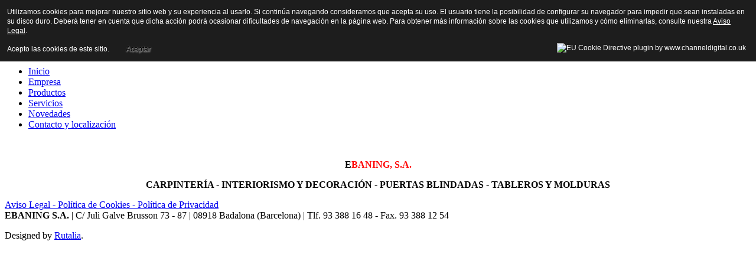

--- FILE ---
content_type: text/html; charset=utf-8
request_url: https://ebaning.com/index.php/es/
body_size: 4723
content:
<!DOCTYPE html>
<html dir="ltr" lang="es-es">
<head>
      <base href="https://ebaning.com/index.php/es/" />
  <meta http-equiv="content-type" content="text/html; charset=utf-8" />
  <meta name="keywords" content="puertas, puertas de madera, puertas blindadas, puertas de seguridad, puertas macizas, puertas de interior, puertas, tableros, lisos, molduras, carpinteria, puertas blindadas de madera, puertas blindadas de aglomerado, puertas blindadas de doble blindaje, puertas de entrada, puertas de entrada blindadas, puertas de alta seguridad, puertas acorazadas, puertas macizas de madera, puertas decoradas, puertas lisas, puertas molduradas, puertas plafonadas, puertas barnizadas, puertas de paso ciegas, puertas de paso vidrieras, puertas de diseño, puertas de doble hoja, puertas con fijo superior, puertas con altillo, puertas a medida, puertas correderas de madera, puertas alijeradas de peso, puertas semimacizas, tableros, tableros lisos, tableros contraplacados, tableros contraplacados, tableros rechapados, tableros moldurados, tableros barnizados, tableros a medida, vidrieras, vidrieras japonesas, vidrieras a medida, vidrieras de diseño, rechapados, rechapados a medida, chapas de madera, puertas, madera, blindado, blindada, blindado, blindaje, vidriera, moldura, moldurado, plafon, plafonado, carpintería, ebanistería, decoración, interiorismo, cajeados, seguridad, cerradura, rechapar, rechapado, aglomerado, seguridad, acorazadas, molduras, plafonadas, barnizadas, vidrieras, diseño, correderas, barnizados, chapas" />
  <meta name="author" content="Super User" />
  <meta name="description" content="EBANING S.A. - Ebanistería - Puertas de alta seguridad - Puertas de paso - Vidrieras - Tableros - Y mucho más" />
  <meta name="generator" content="Sitebuilder" />
  <title>Ebaning - Ebaning S.A.</title>
  <link href="https://ebaning.com/index.php/es/" rel="canonical" />
  <link href="https://ebaning.com/index.php/ca/" rel="alternate" hreflang="ca-ES" />
  <link href="https://ebaning.com/index.php/en/" rel="alternate" hreflang="en-GB" />
  <link href="/templates/ebaning_art04_v01/favicon.ico" rel="shortcut icon" type="image/vnd.microsoft.icon" />
  <link rel="stylesheet" href="https://ebaning.com/media/com_uniterevolution2/assets/rs-plugin/css/settings.css" type="text/css" />
  <link rel="stylesheet" href="https://ebaning.com/media/com_uniterevolution2/assets/rs-plugin/css/dynamic-captions.css" type="text/css" />
  <link rel="stylesheet" href="https://ebaning.com/media/com_uniterevolution2/assets/rs-plugin/css/static-captions.css" type="text/css" />
  <link rel="stylesheet" href="/media/mod_languages/css/template.css" type="text/css" />
  <script src="/media/system/js/mootools-core.js" type="text/javascript"></script>
  <script src="/media/system/js/core.js" type="text/javascript"></script>
  <script src="/media/system/js/mootools-more.js" type="text/javascript"></script>
  <script src="/media/jui/js/jquery.min.js" type="text/javascript"></script>
  <script src="/media/jui/js/jquery-noconflict.js" type="text/javascript"></script>
  <script src="/media/jui/js/jquery-migrate.min.js" type="text/javascript"></script>
  <script src="/media/system/js/caption.js" type="text/javascript"></script>
  <script src="https://ebaning.com/media/com_uniterevolution2/assets/rs-plugin/js/jquery.themepunch.tools.min.js" type="text/javascript"></script>
  <script src="https://ebaning.com/media/com_uniterevolution2/assets/rs-plugin/js/jquery.themepunch.revolution.min.js" type="text/javascript"></script>
  <script type="text/javascript">
window.addEvent('domready', function() {
			$$('.hasTip').each(function(el) {
				var title = el.get('title');
				if (title) {
					var parts = title.split('::', 2);
					el.store('tip:title', parts[0]);
					el.store('tip:text', parts[1]);
				}
			});
			var JTooltips = new Tips($$('.hasTip'), {"maxTitleChars": 50,"fixed": false});
		});jQuery(window).on('load',  function() {
				new JCaption('img.caption');
			});
  </script>

    <link rel="stylesheet" href="/templates/system/css/system.css" />
    <link rel="stylesheet" href="/templates/system/css/general.css" />

    <!-- Created by Artisteer v4.3.0.60745 -->
    
    
    <meta name="viewport" content="initial-scale = 1.0, maximum-scale = 1.0, user-scalable = no, width = device-width" />

    <!--[if lt IE 9]><script src="https://html5shiv.googlecode.com/svn/trunk/html5.js"></script><![endif]-->
    <link rel="stylesheet" href="/templates/ebaning_art04_v01/css/template.css" media="screen" type="text/css" />
    <!--[if lte IE 7]><link rel="stylesheet" href="/templates/ebaning_art04_v01/css/template.ie7.css" media="screen" /><![endif]-->
    <link rel="stylesheet" href="/templates/ebaning_art04_v01/css/template.responsive.css" media="all" type="text/css" />

<link rel="shortcut icon" href="/templates/ebaning_art04_v01/favicon.ico" type="image/x-icon" />
    <script>if ('undefined' != typeof jQuery) document._artxJQueryBackup = jQuery;</script>
    <script src="/templates/ebaning_art04_v01/jquery.js"></script>
    <script>jQuery.noConflict();</script>

    <script src="/templates/ebaning_art04_v01/script.js"></script>
    <script src="/templates/ebaning_art04_v01/script.responsive.js"></script>
    <script src="/templates/ebaning_art04_v01/modules.js"></script>
        <script>if (document._artxJQueryBackup) jQuery = document._artxJQueryBackup;</script>
<style>
                div#cookieMessageContainer {
                    font: normal 12px/16px Arial,Verdana,sans-serif;
                    position:fixed;
                    z-index:9999;
                    top:0px;
					right:0px;
                    margin:0px auto;
					color: #fff;
					padding: 5px;
                }
                table, tr, td {border:0px !important}
				#cookieMessageText p,.accept{font:normal 12px/16px Arial,Verdana,sans-serif;margin:0;padding:0 0 6px;text-align:left;vertical-align:middle}
				#cookieMessageContainer table,#cookieMessageContainer td{margin:0;padding:0;vertical-align:middle}
                #cookieMessageText, .accept  {font-family:arial,verdana;
                    font-size:12px;}
                #cookieMessageContainer .cookie_button{background: url(https://ebaning.com/plugins/system/EUCookieDirectiveLite/EUCookieDirectiveLite/images/continue_button.png);text-shadow: #fff 0.1em 0.1em 0.2em; color: #000; padding: 5px 12px;height: 14px;float: left;}
                #cookieMessageInformationIcon {margin-right:10px;height:29px;}
				#continue_button{vertical-align:middle;cursor:pointer;margin:0 0 0 10px}
                #info_icon {vertical-align:middle;margin-top:5px;}
                #outer table, #outer tr, #outer td {border:none;}
                #outer{padding:2px;}
				.accept {float: left;padding: 5px 6px 4px 15px; color: #fff;}
				a#cookieMessageDetailsLink {color:#fff!important; text-decoration: underline;}
            </style></head>
<body>

<div id="art-main">
<header class="art-header">
    <div class="art-shapes">
        
            </div>




<a href="https://ebaning.com/" class="art-logo art-logo-1232552305">
    <img src="/templates/ebaning_art04_v01/images/logo-1232552305.png" alt="" />
</a>

                
                    
</header>
<div class="art-sheet clearfix">
<nav class="art-nav">
    
<div class="art-hmenu-extra2"><div class="mod-languages">

	<ul class="lang-inline">
						<li class="lang-active" dir="ltr">
			<a href="/index.php/es/">
							<img src="/media/mod_languages/images/es_es.gif" alt="Español" title="Español" />						</a>
			</li>
								<li class="" dir="ltr">
			<a href="/index.php/ca/">
							<img src="/media/mod_languages/images/ca_es.gif" alt="Català" title="Català" />						</a>
			</li>
								<li class="" dir="ltr">
			<a href="/index.php/en/">
							<img src="/media/mod_languages/images/en.gif" alt="English" title="English" />						</a>
			</li>
				</ul>

</div>
</div>
<ul class="art-hmenu"><li class="item-101 current active"><a class=" active" href="/index.php/es/">Inicio</a></li><li class="item-126"><a href="/index.php/es/empresa">Empresa</a></li><li class="item-158"><a href="/index.php/es/productos">Productos</a></li><li class="item-127"><a href="/index.php/es/servicios">Servicios</a></li><li class="item-128"><a href="/index.php/es/novedades">Novedades</a></li><li class="item-129"><a href="/index.php/es/contacto-y-localizacion">Contacto y localización</a></li></ul> 
    </nav>
<!-- begin nostyle -->
<div class="art-nostyle">
<!-- begin nostyle content -->
<!-- START REVOLUTION SLIDER 4.6.92 fullwidth mode -->

<div id="rev_slider_1_1_wrapper" class="rev_slider_wrapper fullwidthbanner-container" style="margin:0px auto;background-color:#E9E9E9;padding:0px;margin-top:0px;margin-bottom:0px;max-height:500px;">
	<div id="rev_slider_1_1" class="rev_slider fullwidthabanner" style="display:none;max-height:500px;height:500px;">
<ul>	<!-- SLIDE  1-->
	<li data-transition="random" data-slotamount="7"  data-saveperformance="off" >
		<!-- MAIN IMAGE -->
		<img src="https://ebaning.com/images/slider/ebaning01.jpg"  alt="ebaning01"  data-bgposition="center top" data-bgfit="cover" data-bgrepeat="no-repeat">
		<!-- LAYERS -->
	</li>
	<!-- SLIDE  2-->
	<li data-transition="random" data-slotamount="7"  data-saveperformance="off" >
		<!-- MAIN IMAGE -->
		<img src="https://ebaning.com/images/slider/ebaning02.jpg"  alt="ebaning02"  data-bgposition="center top" data-bgfit="cover" data-bgrepeat="no-repeat">
		<!-- LAYERS -->
	</li>
	<!-- SLIDE  3-->
	<li data-transition="random" data-slotamount="7"  data-saveperformance="off" >
		<!-- MAIN IMAGE -->
		<img src="https://ebaning.com/images/slider/ebaning03.jpg"  alt="ebaning03"  data-bgposition="center top" data-bgfit="cover" data-bgrepeat="no-repeat">
		<!-- LAYERS -->
	</li>
	<!-- SLIDE  4-->
	<li data-transition="random" data-slotamount="7"  data-saveperformance="off" >
		<!-- MAIN IMAGE -->
		<img src="https://ebaning.com/images/slider/ebaning04.jpg"  alt="ebaning04"  data-bgposition="center top" data-bgfit="cover" data-bgrepeat="no-repeat">
		<!-- LAYERS -->
	</li>
</ul>
<div class="tp-bannertimer tp-bottom" style="display:none; visibility: hidden !important;"></div>	</div>
			
			<script type="text/javascript">

					
				/******************************************
					-	PREPARE PLACEHOLDER FOR SLIDER	-
				******************************************/
								
				 
						var setREVStartSize = function() {
							var	tpopt = new Object(); 
								tpopt.startwidth = 900;
								tpopt.startheight = 500;
								tpopt.container = jQuery('#rev_slider_1_1');
								tpopt.fullScreen = "off";
								tpopt.forceFullWidth="off";

							tpopt.container.closest(".rev_slider_wrapper").css({height:tpopt.container.height()});tpopt.width=parseInt(tpopt.container.width(),0);tpopt.height=parseInt(tpopt.container.height(),0);tpopt.bw=tpopt.width/tpopt.startwidth;tpopt.bh=tpopt.height/tpopt.startheight;if(tpopt.bh>tpopt.bw)tpopt.bh=tpopt.bw;if(tpopt.bh<tpopt.bw)tpopt.bw=tpopt.bh;if(tpopt.bw<tpopt.bh)tpopt.bh=tpopt.bw;if(tpopt.bh>1){tpopt.bw=1;tpopt.bh=1}if(tpopt.bw>1){tpopt.bw=1;tpopt.bh=1}tpopt.height=Math.round(tpopt.startheight*(tpopt.width/tpopt.startwidth));if(tpopt.height>tpopt.startheight&&tpopt.autoHeight!="on")tpopt.height=tpopt.startheight;if(tpopt.fullScreen=="on"){tpopt.height=tpopt.bw*tpopt.startheight;var cow=tpopt.container.parent().width();var coh=jQuery(window).height();if(tpopt.fullScreenOffsetContainer!=undefined){try{var offcontainers=tpopt.fullScreenOffsetContainer.split(",");jQuery.each(offcontainers,function(e,t){coh=coh-jQuery(t).outerHeight(true);if(coh<tpopt.minFullScreenHeight)coh=tpopt.minFullScreenHeight})}catch(e){}}tpopt.container.parent().height(coh);tpopt.container.height(coh);tpopt.container.closest(".rev_slider_wrapper").height(coh);tpopt.container.closest(".forcefullwidth_wrapper_tp_banner").find(".tp-fullwidth-forcer").height(coh);tpopt.container.css({height:"100%"});tpopt.height=coh;}else{tpopt.container.height(tpopt.height);tpopt.container.closest(".rev_slider_wrapper").height(tpopt.height);tpopt.container.closest(".forcefullwidth_wrapper_tp_banner").find(".tp-fullwidth-forcer").height(tpopt.height);}
						};
						
						/* CALL PLACEHOLDER */
						setREVStartSize();
								
				
				var tpj=jQuery;				
				tpj.noConflict();				
				var revapi1;
				
				
				
				tpj(document).ready(function() {
				
					
								
				if(tpj('#rev_slider_1_1').revolution == undefined){
					revslider_showDoubleJqueryError('#rev_slider_1_1');
				}else{
				   revapi1 = tpj('#rev_slider_1_1').show().revolution(
					{
											
						dottedOverlay:"none",
						delay:6000,
						startwidth:900,
						startheight:500,
						hideThumbs:200,
						
						thumbWidth:100,
						thumbHeight:50,
						thumbAmount:4,
													
						simplifyAll:"off",						
						navigationType:"none",
						navigationArrows:"none",
						navigationStyle:"round",						
						touchenabled:"on",
						onHoverStop:"off",						
						nextSlideOnWindowFocus:"off",
						
						swipe_threshold: 75,
						swipe_min_touches: 1,
						drag_block_vertical: false,
																		
																		
						keyboardNavigation:"off",
						
						navigationHAlign:"center",
						navigationVAlign:"bottom",
						navigationHOffset:0,
						navigationVOffset:20,

						soloArrowLeftHalign:"left",
						soloArrowLeftValign:"center",
						soloArrowLeftHOffset:20,
						soloArrowLeftVOffset:0,

						soloArrowRightHalign:"right",
						soloArrowRightValign:"center",
						soloArrowRightHOffset:20,
						soloArrowRightVOffset:0,
								
						shadow:0,
						fullWidth:"on",
						fullScreen:"off",

												spinner:"spinner0",
																		
						stopLoop:"off",
						stopAfterLoops:-1,
						stopAtSlide:-1,

						shuffle:"off",
						
						autoHeight:"off",						
						forceFullWidth:"off",						
												
												
						hideTimerBar:"on",						
						hideThumbsOnMobile:"off",
						hideNavDelayOnMobile:1500,
						hideBulletsOnMobile:"off",
						hideArrowsOnMobile:"off",
						hideThumbsUnderResolution:0,
						
												hideSliderAtLimit:0,
						hideCaptionAtLimit:0,
						hideAllCaptionAtLilmit:0,
						startWithSlide:0,
						isJoomla: true
					});
					
					
					
									}					
				});	/*ready*/
									
			</script>
			</div>
<!-- END REVOLUTION SLIDER -->	<!-- end nostyle content -->
</div>
<!-- end nostyle -->
<div class="art-layout-wrapper">
                <div class="art-content-layout">
                    <div class="art-content-layout-row">
                        
                        <div class="art-layout-cell art-content">
<article class="art-post art-messages"><div class="art-postcontent clearfix"><div id="system-message-container">
	</div>
</div></article><div class="item-page"><article class="art-post"><div class="art-postcontent clearfix"><div class="art-article"><p> </p>
<p style="text-align: center;"><strong><span style="font-size: medium;">E</span><span style="color: #ff0000;"><span style="font-size: medium;">BANING, S.A</span>.</span><br /></strong></p>
<p style="text-align: center;"><strong>CARPINTERÍA - INTERIORISMO Y DECORACIÓN - PUERTAS BLINDADAS - TABLEROS Y MOLDURAS</strong></p></div></div></article></div>


                        </div>
                    </div>
                </div>
            </div>

<footer class="art-footer">
<p><a href="/index.php?option=com_content&amp;view=article&amp;id=5">Aviso Legal - Política de Cookies - Política de Privacidad</a><br />
<b>EBANING S.A.</b> | C/ Juli Galve Brusson 73 - 87 | 08918 Badalona (Barcelona) | Tlf. 93 388 16 48 - Fax. 93 388 12 54</p>
</footer>

    </div>
    <p class="art-page-footer">
        <span id="art-footnote-links">Designed by <a href="http://www.rutalia.net" target="_blank">Rutalia</a>.</span>
    </p>
</div>


<div id="outer" style="width:100%"><div id="cookieMessageContainer" style="margin-top:-10px;width:100%;background-color:#1D1D1D;"><table width="100%"><tr><td colspan="2"><div id="cookieMessageText" style="padding:15px 10px 0 15px;"><p style="color:#fff;">Utilizamos cookies para mejorar nuestro sitio web y su experiencia al usarlo. Si continúa navegando consideramos que acepta su uso. El usuario tiene la posibilidad de configurar su navegador para impedir que sean instaladas en su disco duro. Deberá tener en cuenta que dicha acción podrá ocasionar dificultades de navegación en la página web. Para obtener más información sobre las cookies que utilizamos y cómo eliminarlas, consulte nuestra <a id="cookieMessageDetailsLink" title="View our privacy policy page" href="https://ebaning.com/index.php/es/?option=com_content&view=article&id=5">Aviso Legal</a>.</p></div></td></tr><tr><td align="left">&nbsp;&nbsp;<span class="accept"><span class="cookieMessageText">Acepto las cookies de este sitio.</span></span> <div border="0" class="cookie_button" id="continue_button" onclick="SetCookie('cookieAcceptanceCookie','accepted',365);">Aceptar</div></td><td align="right"><div id="cookieMessageInformationIcon" style="float:right;"><img id="info_icon" src="https://ebaning.com/plugins/system/EUCookieDirectiveLite/EUCookieDirectiveLite/images/info_icon.png" alt="EU Cookie Directive plugin by www.channeldigital.co.uk" title="EU Cookie Directive plugin by www.channeldigital.co.uk" border="0" ></div></td></tr></table></div></div><script type="text/javascript" src="https://ebaning.com/plugins/system/EUCookieDirectiveLite/EUCookieDirectiveLite/EUCookieDirective.js"></script>
</body>
</html>